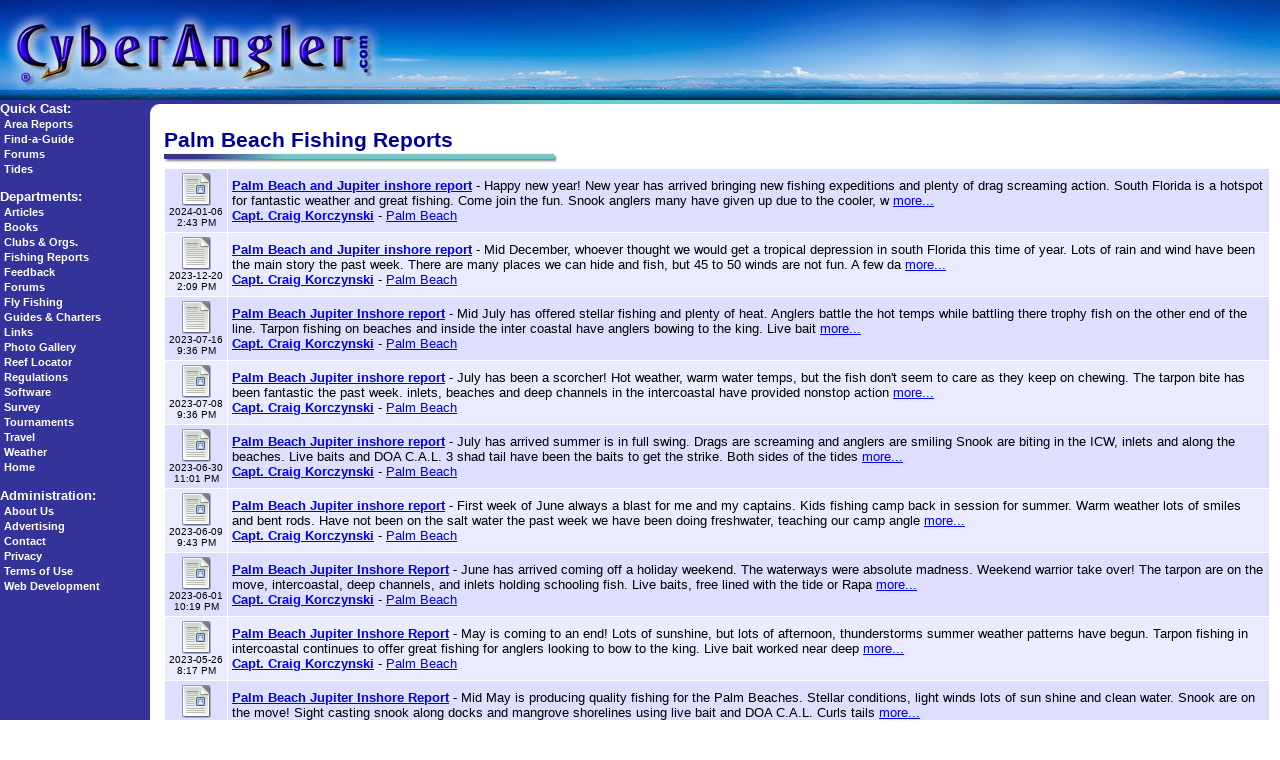

--- FILE ---
content_type: text/html
request_url: http://www.cyberangler.com/fishing-reports/florida/palm-beach/8/
body_size: 8601
content:
<html>
<head>
<title>Palm Beach, Florida Fishing Reports</title>
<meta name="Description" content="Search for Fishing Guides and Charters in CyberAngler&#8217;s Find-a-Guide database.  Search for a fishing guide or charter by state, country, fishing type, species or key word search.  If you&#8217;re a guide or captain, submit your listing to CyberAngler for free.">
<meta name="KeyWords" content="find fishing guide find fishing charter search fishing guide search fishing charter captain directory listing">
<meta http-equiv="Content-Type" content="text/html; charset=iso-8859-1">
<meta name="Author" content="CyberAngler">
<meta name="ROBOTS" content="INDEX,FOLLOW">
<!-- InMobi Choice. Consent Manager Tag v3.0 (for TCF 2.2) -->
<script type="text/javascript" async=true>
(function() {
  var host = "www.themoneytizer.com";
  var element = document.createElement('script');
  var firstScript = document.getElementsByTagName('script')[0];
  var url = 'https://cmp.inmobi.com'
    .concat('/choice/', '6Fv0cGNfc_bw8', '/', host, '/choice.js?tag_version=V3');
  var uspTries = 0;
  var uspTriesLimit = 3;
  element.async = true;
  element.type = 'text/javascript';
  element.src = url;

  firstScript.parentNode.insertBefore(element, firstScript);

  function makeStub() {
    var TCF_LOCATOR_NAME = '__tcfapiLocator';
    var queue = [];
    var win = window;
    var cmpFrame;

    function addFrame() {
      var doc = win.document;
      var otherCMP = !!(win.frames[TCF_LOCATOR_NAME]);

      if (!otherCMP) {
        if (doc.body) {
          var iframe = doc.createElement('iframe');

          iframe.style.cssText = 'display:none';
          iframe.name = TCF_LOCATOR_NAME;
          doc.body.appendChild(iframe);
        } else {
          setTimeout(addFrame, 5);
        }
      }
      return !otherCMP;
    }

    function tcfAPIHandler() {
      var gdprApplies;
      var args = arguments;

      if (!args.length) {
        return queue;
      } else if (args[0] === 'setGdprApplies') {
        if (
          args.length > 3 &&
          args[2] === 2 &&
          typeof args[3] === 'boolean'
        ) {
          gdprApplies = args[3];
          if (typeof args[2] === 'function') {
            args[2]('set', true);
          }
        }
      } else if (args[0] === 'ping') {
        var retr = {
          gdprApplies: gdprApplies,
          cmpLoaded: false,
          cmpStatus: 'stub'
        };

        if (typeof args[2] === 'function') {
          args[2](retr);
        }
      } else {
        if(args[0] === 'init' && typeof args[3] === 'object') {
          args[3] = Object.assign(args[3], { tag_version: 'V3' });
        }
        queue.push(args);
      }
    }

    function postMessageEventHandler(event) {
      var msgIsString = typeof event.data === 'string';
      var json = {};

      try {
        if (msgIsString) {
          json = JSON.parse(event.data);
        } else {
          json = event.data;
        }
      } catch (ignore) {}

      var payload = json.__tcfapiCall;

      if (payload) {
        window.__tcfapi(
          payload.command,
          payload.version,
          function(retValue, success) {
            var returnMsg = {
              __tcfapiReturn: {
                returnValue: retValue,
                success: success,
                callId: payload.callId
              }
            };
            if (msgIsString) {
              returnMsg = JSON.stringify(returnMsg);
            }
            if (event && event.source && event.source.postMessage) {
              event.source.postMessage(returnMsg, '*');
            }
          },
          payload.parameter
        );
      }
    }

    while (win) {
      try {
        if (win.frames[TCF_LOCATOR_NAME]) {
          cmpFrame = win;
          break;
        }
      } catch (ignore) {}

      if (win === window.top) {
        break;
      }
      win = win.parent;
    }
    if (!cmpFrame) {
      addFrame();
      win.__tcfapi = tcfAPIHandler;
      win.addEventListener('message', postMessageEventHandler, false);
    }
  };

  makeStub();

  var uspStubFunction = function() {
    var arg = arguments;
    if (typeof window.__uspapi !== uspStubFunction) {
      setTimeout(function() {
        if (typeof window.__uspapi !== 'undefined') {
          window.__uspapi.apply(window.__uspapi, arg);
        }
      }, 500);
    }
  };

  var checkIfUspIsReady = function() {
    uspTries++;
    if (window.__uspapi === uspStubFunction && uspTries < uspTriesLimit) {
      console.warn('USP is not accessible');
    } else {
      clearInterval(uspInterval);
    }
  };

  if (typeof window.__uspapi === 'undefined') {
    window.__uspapi = uspStubFunction;
    var uspInterval = setInterval(checkIfUspIsReady, 6000);
  }
})();
</script>
<!-- End InMobi Choice. Consent Manager Tag v3.0 (for TCF 2.2) -->

<link rel="stylesheet" href="/style.css">
</head>
<body bgcolor="#FFFFFF" background="/bg_grad02.jpg" leftmargin="0" topmargin="0" marginwidth="0" marginheight="0">
<table width="100%" height="100" border="0" cellpadding="0" cellspacing="0">
<tr>
<td width="400"><a href="/"><img src="/cyberangler-logo-header.jpg" width="400" height="100" border="0"></a></td>
<td width="100%" background="/cyberangler-header-horizon-bg.jpg">&nbsp;</td>
</tr>
</table>
<table width="100%" border="0" cellspacing="0" cellpadding="0">
<tr> 
<td rowspan="4" valign="top" width="140" nowrap>
<span CLASS="menu">
<p><img src="/pixel.gif" width="150" height="1"><br>
<font color="#FFFFFF"><b>Quick Cast:</b><br>
&nbsp;<a href="/fishing-reports/">Area Reports</a><br>
&nbsp;<a href="/guides/">Find-a-Guide</a><br>
&nbsp;<a href="/forum/">Forums</a><br>
&nbsp;<a href="/weather/tides/">Tides</a></font></p>

<p><font color="#FFFFFF"><b>Departments:</b><br>
&nbsp;<a href="/articles/">Articles</a><br>
&nbsp;<a href="/marketplace/books/">Books</a><br>
&nbsp;<a href="/clubs/">Clubs &amp; Orgs.</a><br>
&nbsp;<a href="/fishing-reports/">Fishing Reports</a><br>
&nbsp;<a href="/feedback/">Feedback</a><br>
&nbsp;<a href="/forum/">Forums</a><br>
&nbsp;<a href="/flyfishing/">Fly Fishing</a><br>
&nbsp;<a href="/guides/">Guides &amp; Charters</a><br>
&nbsp;<a href="/links/">Links</a><br>
&nbsp;<a href="/photos/">Photo Gallery</a><br>
&nbsp;<a href="/reefs/">Reef Locator</a><br>
&nbsp;<a href="/regs/">Regulations</a><br>
<!-- &nbsp;<a href="/search/">Search</a><br> -->
&nbsp;<a href="/marketplace/software/">Software</a><br>
&nbsp;<a href="/survey/">Survey</a><br>
&nbsp;<a href="/tournaments/">Tournaments</a><br>
&nbsp;<a href="/travel/">Travel</a><br>
&nbsp;<a href="/weather/">Weather</a><br>
&nbsp;<a href="/">Home</a></font></p>

<p><font color="#FFFFFF"><b>Administration:</b><br>
&nbsp;<a href="/about.htm">About Us</a><br>
&nbsp;<a href="/ads/">Advertising</a><br>
&nbsp;<a href="/contact.htm">Contact</a><br>
&nbsp;<a href="/privacy.htm">Privacy</a><br>
&nbsp;<a href="/terms-of-use.htm">Terms of Use</a><br>
&nbsp;<a href="/services/">Web Development</a></font></p>
</span>
</td>
<td colspan="2" align="center" width="100%">
<table cellpadding="0" width="100%">
<tr align="center"> 
<td>
<!-- Begin Revive Code : 728 x 90 : cyberangler.com -->
<!-- Revive Adserver Hosted edition - Ad Management Asynchronous JS Tag - Generated with Revive Adserver v5.0.4 -->
<ins data-revive-zoneid="5359" data-revive-id="727bec5e09208690b050ccfc6a45d384"></ins>
<script async src="//servedby.revive-adserver.net/asyncjs.php"></script>
<!-- End Revive Code : 728 x 90 : cyberangler.com -->
</td>
</tr>
</table>
</td>
</tr>
<tr> 
<td valign="top" width="10" bgcolor="#FFFFFF"><img src="/topcorner.gif" width="10" height="10"></td>
<td rowspan="3" valign="top" bgcolor="#FFFFFF">
<table border="0" cellspacing="2" cellpadding="2">
<tr> 
<td valign="top"> 
<h1 style="margin-top: 20px; margin-bottom: 5px">Palm Beach Fishing Reports<br>
<img src="/hrule3.jpg" width="395" height="10"></h1>
 <table width="100%" border="0" cellspacing="1" cellpadding="4">
<tr bgcolor="#dedeff">
<td align="center" valign="top" nowrap>
<p><a href="/fishing-reports/florida/palm-beach/palm-beach-jupiter-inshore-41367.htm"><img src="/report-icon-pic.gif" width="29" height="33" border="0"></a><br>
<font size="-2">2024-01-06<br>2:43 PM</font></p></td>
<td class="report_rows" width="100%"><p><a href="/fishing-reports/florida/palm-beach/palm-beach-jupiter-inshore-41367.htm"><strong>Palm Beach and Jupiter inshore report</strong></a> - Happy new year! New year has arrived bringing new fishing expeditions and plenty of drag screaming action. South Florida is a hotspot for fantastic weather and great fishing. Come join the fun.

Snook anglers many have given up due to the cooler, w <a href="/fishing-reports/florida/palm-beach/palm-beach-jupiter-inshore-41367.htm">more...</a><br>
<a href="/fishing-reports/craig-korczynski/1/"><font size="2"><strong>Capt. Craig Korczynski</strong></font></a> - <a href="/fishing-reports/florida/palm-beach/">Palm Beach</a></p></td></tr>
<tr bgcolor="#ebebff">
<td align="center" valign="top" nowrap>
<p><a href="/fishing-reports/florida/palm-beach/palm-beach-jupiter-inshore-41349.htm"><img src="/report-icon.gif" width="29" height="33" border="0"></a><br>
<font size="-2">2023-12-20<br>2:09 PM</font></p></td>
<td class="report_rows" width="100%"><p><a href="/fishing-reports/florida/palm-beach/palm-beach-jupiter-inshore-41349.htm"><strong>Palm Beach and Jupiter inshore report</strong></a> - Mid December, whoever thought we would get a tropical depression in south Florida this time of year. Lots of rain and wind have been the main story the past week. There are many places we can hide and fish, but 45 to 50 winds are not fun.

A few da <a href="/fishing-reports/florida/palm-beach/palm-beach-jupiter-inshore-41349.htm">more...</a><br>
<a href="/fishing-reports/craig-korczynski/1/"><font size="2"><strong>Capt. Craig Korczynski</strong></font></a> - <a href="/fishing-reports/florida/palm-beach/">Palm Beach</a></p></td></tr>
<tr bgcolor="#dedeff">
<td align="center" valign="top" nowrap>
<p><a href="/fishing-reports/florida/palm-beach/palm-beach-jupiter-inshore-41232.htm"><img src="/report-icon.gif" width="29" height="33" border="0"></a><br>
<font size="-2">2023-07-16<br>9:36 PM</font></p></td>
<td class="report_rows" width="100%"><p><a href="/fishing-reports/florida/palm-beach/palm-beach-jupiter-inshore-41232.htm"><strong>Palm Beach Jupiter Inshore report</strong></a> - Mid July has offered stellar fishing and plenty of heat. Anglers battle the hot temps while battling there trophy fish on the other end of the line.

Tarpon fishing on beaches and inside the inter coastal have anglers bowing to the king. Live bait  <a href="/fishing-reports/florida/palm-beach/palm-beach-jupiter-inshore-41232.htm">more...</a><br>
<a href="/fishing-reports/craig-korczynski/1/"><font size="2"><strong>Capt. Craig Korczynski</strong></font></a> - <a href="/fishing-reports/florida/palm-beach/">Palm Beach</a></p></td></tr>
<tr bgcolor="#ebebff">
<td align="center" valign="top" nowrap>
<p><a href="/fishing-reports/florida/palm-beach/palm-beach-jupiter-inshore-41224.htm"><img src="/report-icon-pic.gif" width="29" height="33" border="0"></a><br>
<font size="-2">2023-07-08<br>9:36 PM</font></p></td>
<td class="report_rows" width="100%"><p><a href="/fishing-reports/florida/palm-beach/palm-beach-jupiter-inshore-41224.htm"><strong>Palm Beach Jupiter inshore report</strong></a> - July has been a scorcher! Hot weather, warm water temps, but the fish don't seem to care as they keep on chewing.

The tarpon bite has been fantastic the past week. inlets, beaches and deep channels in the intercoastal have provided nonstop action  <a href="/fishing-reports/florida/palm-beach/palm-beach-jupiter-inshore-41224.htm">more...</a><br>
<a href="/fishing-reports/craig-korczynski/1/"><font size="2"><strong>Capt. Craig Korczynski</strong></font></a> - <a href="/fishing-reports/florida/palm-beach/">Palm Beach</a></p></td></tr>
<tr bgcolor="#dedeff">
<td align="center" valign="top" nowrap>
<p><a href="/fishing-reports/florida/palm-beach/palm-beach-jupiter-inshore-41216.htm"><img src="/report-icon-pic.gif" width="29" height="33" border="0"></a><br>
<font size="-2">2023-06-30<br>11:01 PM</font></p></td>
<td class="report_rows" width="100%"><p><a href="/fishing-reports/florida/palm-beach/palm-beach-jupiter-inshore-41216.htm"><strong>Palm Beach Jupiter inshore report</strong></a> - July has arrived summer is in full swing. Drags are screaming and anglers are smiling 

Snook are biting in the ICW, inlets and along the beaches. Live baits and DOA C.A.L. 3 shad tail have been the baits to get the strike. Both sides of the tides <a href="/fishing-reports/florida/palm-beach/palm-beach-jupiter-inshore-41216.htm">more...</a><br>
<a href="/fishing-reports/craig-korczynski/1/"><font size="2"><strong>Capt. Craig Korczynski</strong></font></a> - <a href="/fishing-reports/florida/palm-beach/">Palm Beach</a></p></td></tr>
<tr bgcolor="#ebebff">
<td align="center" valign="top" nowrap>
<p><a href="/fishing-reports/florida/palm-beach/palm-beach-jupiter-inshore-41198.htm"><img src="/report-icon-pic.gif" width="29" height="33" border="0"></a><br>
<font size="-2">2023-06-09<br>9:43 PM</font></p></td>
<td class="report_rows" width="100%"><p><a href="/fishing-reports/florida/palm-beach/palm-beach-jupiter-inshore-41198.htm"><strong>Palm Beach Jupiter inshore report</strong></a> - First week of June always a blast for me and my captains. Kids fishing camp back in session for summer. Warm weather lots of smiles and bent rods.

Have not been on the salt water the past week we have been doing freshwater, teaching our camp angle <a href="/fishing-reports/florida/palm-beach/palm-beach-jupiter-inshore-41198.htm">more...</a><br>
<a href="/fishing-reports/craig-korczynski/1/"><font size="2"><strong>Capt. Craig Korczynski</strong></font></a> - <a href="/fishing-reports/florida/palm-beach/">Palm Beach</a></p></td></tr>
<tr bgcolor="#dedeff">
<td align="center" valign="top" nowrap>
<p><a href="/fishing-reports/florida/palm-beach/palm-beach-jupiter-inshore-41190.htm"><img src="/report-icon-pic.gif" width="29" height="33" border="0"></a><br>
<font size="-2">2023-06-01<br>10:19 PM</font></p></td>
<td class="report_rows" width="100%"><p><a href="/fishing-reports/florida/palm-beach/palm-beach-jupiter-inshore-41190.htm"><strong>Palm Beach Jupiter Inshore Report</strong></a> - June has arrived coming off a holiday weekend. The waterways were absolute madness. Weekend warrior take over!

The tarpon are on the move, intercoastal, deep channels, and inlets holding schooling fish. Live baits, free lined with the tide or Rapa <a href="/fishing-reports/florida/palm-beach/palm-beach-jupiter-inshore-41190.htm">more...</a><br>
<a href="/fishing-reports/craig-korczynski/1/"><font size="2"><strong>Capt. Craig Korczynski</strong></font></a> - <a href="/fishing-reports/florida/palm-beach/">Palm Beach</a></p></td></tr>
<tr bgcolor="#ebebff">
<td align="center" valign="top" nowrap>
<p><a href="/fishing-reports/florida/palm-beach/palm-beach-jupiter-inshore-41182.htm"><img src="/report-icon-pic.gif" width="29" height="33" border="0"></a><br>
<font size="-2">2023-05-26<br>8:17 PM</font></p></td>
<td class="report_rows" width="100%"><p><a href="/fishing-reports/florida/palm-beach/palm-beach-jupiter-inshore-41182.htm"><strong>Palm Beach Jupiter Inshore Report</strong></a> - May is coming to an end! Lots of sunshine, but lots of afternoon, thunderstorms summer weather patterns have begun.

Tarpon fishing in intercoastal continues to offer great fishing for anglers looking to bow to the king. Live bait worked near deep  <a href="/fishing-reports/florida/palm-beach/palm-beach-jupiter-inshore-41182.htm">more...</a><br>
<a href="/fishing-reports/craig-korczynski/1/"><font size="2"><strong>Capt. Craig Korczynski</strong></font></a> - <a href="/fishing-reports/florida/palm-beach/">Palm Beach</a></p></td></tr>
<tr bgcolor="#dedeff">
<td align="center" valign="top" nowrap>
<p><a href="/fishing-reports/florida/palm-beach/palm-beach-jupiter-inshore-41174.htm"><img src="/report-icon-pic.gif" width="29" height="33" border="0"></a><br>
<font size="-2">2023-05-18<br>10:27 PM</font></p></td>
<td class="report_rows" width="100%"><p><a href="/fishing-reports/florida/palm-beach/palm-beach-jupiter-inshore-41174.htm"><strong>Palm Beach Jupiter Inshore Report</strong></a> - Mid May is producing quality fishing for the Palm Beaches. Stellar conditions, light winds lots of sun shine and clean water.

Snook are on the move! Sight casting snook along docks and mangrove shorelines using live bait and DOA C.A.L. Curls tails <a href="/fishing-reports/florida/palm-beach/palm-beach-jupiter-inshore-41174.htm">more...</a><br>
<a href="/fishing-reports/craig-korczynski/1/"><font size="2"><strong>Capt. Craig Korczynski</strong></font></a> - <a href="/fishing-reports/florida/palm-beach/">Palm Beach</a></p></td></tr>
<tr bgcolor="#ebebff">
<td align="center" valign="top" nowrap>
<p><a href="/fishing-reports/florida/palm-beach/palm-beach-jupiter-inshore-41168.htm"><img src="/report-icon-pic.gif" width="29" height="33" border="0"></a><br>
<font size="-2">2023-05-11<br>10:20 PM</font></p></td>
<td class="report_rows" width="100%"><p><a href="/fishing-reports/florida/palm-beach/palm-beach-jupiter-inshore-41168.htm"><strong>Palm Beach Jupiter Inshore Report</strong></a> - Fun in the sun! The weather has been phenomenal in south Florida, allowing anglers to enjoy plenty of rod, bending action in the south Florida sun.

Snook fishing has been pretty steady the past week for anglers. Live baiting has been the best meth <a href="/fishing-reports/florida/palm-beach/palm-beach-jupiter-inshore-41168.htm">more...</a><br>
<a href="/fishing-reports/craig-korczynski/1/"><font size="2"><strong>Capt. Craig Korczynski</strong></font></a> - <a href="/fishing-reports/florida/palm-beach/">Palm Beach</a></p></td></tr>
</table>
<table class="gpn_tborder" cellpadding="3" cellspacing="1" border="0">
<tr>
<td class="gpn_control" style="font-weight:normal">Page 8 of 35</td>
<td class="gpn_inactive"><a class="gpn_smallfont" href="/fishing-reports/florida/palm-beach/7/">&lt;</a></td>
<td class="gpn_inactive"><a class="gpn_smallfont" href="/fishing-reports/florida/palm-beach/1/">1</a></td>
<td class="gpn_inactive"><a class="gpn_smallfont" href="/fishing-reports/florida/palm-beach/2/">2</a></td>
<td class="gpn_inactive"><a class="gpn_smallfont" href="/fishing-reports/florida/palm-beach/3/">3</a></td>
<td class="gpn_inactive"><a class="gpn_smallfont" href="/fishing-reports/florida/palm-beach/4/">4</a></td>
<td class="gpn_inactive"><a class="gpn_smallfont" href="/fishing-reports/florida/palm-beach/5/">5</a></td>
<td class="gpn_inactive"><a class="gpn_smallfont" href="/fishing-reports/florida/palm-beach/6/">6</a></td>
<td class="gpn_inactive"><a class="gpn_smallfont" href="/fishing-reports/florida/palm-beach/7/">7</a></td>
<td class="gpn_active"><span class="gpn_smallfont"><strong>8</strong></span></td>
<td class="gpn_inactive"><a class="gpn_smallfont" href="/fishing-reports/florida/palm-beach/9/">9</a></td>
<td class="gpn_inactive"><a class="gpn_smallfont" href="/fishing-reports/florida/palm-beach/10/">10</a></td>
<td class="gpn_inactive"><a class="gpn_smallfont" href="/fishing-reports/florida/palm-beach/9/">&gt;</a></td>
<td class="gpn_inactive"><a class="gpn_smallfont" href="/fishing-reports/florida/palm-beach/18/">Next 10 <strong>&raquo;</strong></a></td>
<td class="gpn_inactive"><a class="gpn_smallfont" href="/fishing-reports/florida/palm-beach/35/">Last Page 35</a></td>
</tr>
</table>
<p>&nbsp;</p>
<!-- BEGIN AD -- home,btf,300x250 -->
<!-- Revive Adserver Hosted edition - Ad Management Asynchronous JS Tag - Generated with Revive Adserver v5.0.4 -->
<ins data-revive-zoneid="5360" data-revive-id="727bec5e09208690b050ccfc6a45d384"></ins>
<script async src="//servedby.revive-adserver.net/asyncjs.php"></script>
<!-- END TAG --><h2 style="margin-top: 25px; margin-bottom: 5px">Other Florida Report Locations:<br>
<img src="/hrule2.jpg" width="310" height="10"></h2>
<table width="500" border="0" cellpadding="4" cellspacing="1">
<tr bgcolor="#CCCCFF">
<td><p><a href="/fishing-reports/florida/alligator-alley/">Alligator Alley</a> <span class="gpn_countfont">(1)</span></p></td>
<td><p><a href="/fishing-reports/florida/amelia-island/">Amelia Island</a> <span class="gpn_countfont">(9)</span></p></td>
<td><p><a href="/fishing-reports/florida/anna-maria/">Anna Maria</a> <span class="gpn_countfont">(206)</span></p></td>
</tr>
<tr bgcolor="#CCCCFF">
<td><p><a href="/fishing-reports/florida/apalachicola/">Apalachicola</a> <span class="gpn_countfont">(8)</span></p></td>
<td><p><a href="/fishing-reports/florida/banana-river/">Banana River</a> <span class="gpn_countfont">(1)</span></p></td>
<td><p><a href="/fishing-reports/florida/big-pine-key/">Big Pine Key</a> <span class="gpn_countfont">(13)</span></p></td>
</tr>
<tr bgcolor="#CCCCFF">
<td><p><a href="/fishing-reports/florida/biscayne-bay/">Biscayne Bay</a> <span class="gpn_countfont">(218)</span></p></td>
<td><p><a href="/fishing-reports/florida/boca-grande/">Boca Grande</a> <span class="gpn_countfont">(411)</span></p></td>
<td><p><a href="/fishing-reports/florida/bonita-beach/">Bonita Beach</a> <span class="gpn_countfont">(273)</span></p></td>
</tr>
<tr bgcolor="#CCCCFF">
<td><p><a href="/fishing-reports/florida/boynton-beach/">Boynton Beach</a> <span class="gpn_countfont">(5)</span></p></td>
<td><p><a href="/fishing-reports/florida/bradenton/">Bradenton</a> <span class="gpn_countfont">(47)</span></p></td>
<td><p><a href="/fishing-reports/florida/butler-chain/">Butler Chain</a> <span class="gpn_countfont">(1)</span></p></td>
</tr>
<tr bgcolor="#CCCCFF">
<td><p><a href="/fishing-reports/florida/cape-coral/">Cape Coral</a> <span class="gpn_countfont">(61)</span></p></td>
<td><p><a href="/fishing-reports/florida/captiva/">Captiva</a> <span class="gpn_countfont">(2)</span></p></td>
<td><p><a href="/fishing-reports/florida/carrabelle/">Carrabelle</a> <span class="gpn_countfont">(203)</span></p></td>
</tr>
<tr bgcolor="#CCCCFF">
<td><p><a href="/fishing-reports/florida/cayo-costa/">Cayo Costa</a> <span class="gpn_countfont">(1)</span></p></td>
<td><p><a href="/fishing-reports/florida/cedar-key/">Cedar Key</a> <span class="gpn_countfont">(1)</span></p></td>
<td><p><a href="/fishing-reports/florida/charlotte-harbor/">Charlotte Harbor</a> <span class="gpn_countfont">(30)</span></p></td>
</tr>
<tr bgcolor="#CCCCFF">
<td><p><a href="/fishing-reports/florida/chokoloskee/">Chokoloskee</a> <span class="gpn_countfont">(77)</span></p></td>
<td><p><a href="/fishing-reports/florida/clearwater/">Clearwater</a> <span class="gpn_countfont">(187)</span></p></td>
<td><p><a href="/fishing-reports/florida/cocoa-beach/">Cocoa Beach</a> <span class="gpn_countfont">(78)</span></p></td>
</tr>
<tr bgcolor="#CCCCFF">
<td><p><a href="/fishing-reports/florida/crystal-river/">Crystal River</a> <span class="gpn_countfont">(217)</span></p></td>
<td><p><a href="/fishing-reports/florida/daytona-beach/">Daytona Beach</a> <span class="gpn_countfont">(86)</span></p></td>
<td><p><a href="/fishing-reports/florida/destin/">Destin</a> <span class="gpn_countfont">(671)</span></p></td>
</tr>
<tr bgcolor="#CCCCFF">
<td><p><a href="/fishing-reports/florida/englewood/">Englewood</a> <span class="gpn_countfont">(5)</span></p></td>
<td><p><a href="/fishing-reports/florida/estero-bay/">Estero Bay</a> <span class="gpn_countfont">(331)</span></p></td>
<td><p><a href="/fishing-reports/florida/everglades-city/">Everglades City</a> <span class="gpn_countfont">(125)</span></p></td>
</tr>
<tr bgcolor="#CCCCFF">
<td><p><a href="/fishing-reports/florida/fernandina-beach/">Fernandina Beach</a> <span class="gpn_countfont">(1)</span></p></td>
<td><p><a href="/fishing-reports/florida/flagler-beach/">Flagler Beach</a> <span class="gpn_countfont">(14)</span></p></td>
<td><p><a href="/fishing-reports/florida/flamingo/">Flamingo</a> <span class="gpn_countfont">(1388)</span></p></td>
</tr>
<tr bgcolor="#CCCCFF">
<td><p><a href="/fishing-reports/florida/fort-lauderdale/">Fort Lauderdale</a> <span class="gpn_countfont">(3530)</span></p></td>
<td><p><a href="/fishing-reports/florida/fort-myers/">Fort Myers</a> <span class="gpn_countfont">(1291)</span></p></td>
<td><p><a href="/fishing-reports/florida/fort-pierce/">Fort Pierce</a> <span class="gpn_countfont">(451)</span></p></td>
</tr>
<tr bgcolor="#CCCCFF">
<td><p><a href="/fishing-reports/florida/government-cut/">Government Cut</a> <span class="gpn_countfont">(4)</span></p></td>
<td><p><a href="/fishing-reports/florida/grayton-beach/">Grayton Beach</a> <span class="gpn_countfont">(8)</span></p></td>
<td><p><a href="/fishing-reports/florida/haulover-inlet/">Haulover Inlet</a> <span class="gpn_countfont">(167)</span></p></td>
</tr>
<tr bgcolor="#CCCCFF">
<td><p><a href="/fishing-reports/florida/hernando-beach/">Hernando Beach</a> <span class="gpn_countfont">(519)</span></p></td>
<td><p><a href="/fishing-reports/florida/homosassa/">Homosassa</a> <span class="gpn_countfont">(393)</span></p></td>
<td><p><a href="/fishing-reports/florida/indian-river-lagoon/">Indian River Lagoon</a> <span class="gpn_countfont">(784)</span></p></td>
</tr>
<tr bgcolor="#CCCCFF">
<td><p><a href="/fishing-reports/florida/islamorada/">Islamorada</a> <span class="gpn_countfont">(971)</span></p></td>
<td><p><a href="/fishing-reports/florida/jacksonville/">Jacksonville</a> <span class="gpn_countfont">(799)</span></p></td>
<td><p><a href="/fishing-reports/florida/johns-pass/">Johns Pass</a> <span class="gpn_countfont">(3)</span></p></td>
</tr>
<tr bgcolor="#CCCCFF">
<td><p><a href="/fishing-reports/florida/jupiter/">Jupiter</a> <span class="gpn_countfont">(262)</span></p></td>
<td><p><a href="/fishing-reports/florida/key-biscayne/">Key Biscayne</a> <span class="gpn_countfont">(557)</span></p></td>
<td><p><a href="/fishing-reports/florida/key-largo/">Key Largo</a> <span class="gpn_countfont">(161)</span></p></td>
</tr>
<tr bgcolor="#CCCCFF">
<td><p><a href="/fishing-reports/florida/key-west/">Key West</a> <span class="gpn_countfont">(601)</span></p></td>
<td><p><a href="/fishing-reports/florida/kissimmee-chain/">Kissimmee Chain</a> <span class="gpn_countfont">(36)</span></p></td>
<td><p><a href="/fishing-reports/florida/lake-jackson/">Lake Jackson</a> <span class="gpn_countfont">(3)</span></p></td>
</tr>
<tr bgcolor="#CCCCFF">
<td><p><a href="/fishing-reports/florida/lake-okeechobee/">Lake Okeechobee</a> <span class="gpn_countfont">(11)</span></p></td>
<td><p><a href="/fishing-reports/florida/lake-panasoffkee/">Lake Panasoffkee</a> <span class="gpn_countfont">(5)</span></p></td>
<td><p><a href="/fishing-reports/florida/lake-tarpon/">Lake Tarpon</a> <span class="gpn_countfont">(1)</span></p></td>
</tr>
<tr bgcolor="#CCCCFF">
<td><p><a href="/fishing-reports/florida/lake-tohopekaliga/">Lake Tohopekaliga</a> <span class="gpn_countfont">(85)</span></p></td>
<td><p><a href="/fishing-reports/florida/lake-walk-in-water/">Lake Walk-in-Water</a> <span class="gpn_countfont">(1)</span></p></td>
<td><p><a href="/fishing-reports/florida/little-torch-key/">Little Torch Key</a> <span class="gpn_countfont">(35)</span></p></td>
</tr>
<tr bgcolor="#CCCCFF">
<td><p><a href="/fishing-reports/florida/marathon/">Marathon</a> <span class="gpn_countfont">(232)</span></p></td>
<td><p><a href="/fishing-reports/florida/marco-island/">Marco Island</a> <span class="gpn_countfont">(308)</span></p></td>
<td><p><a href="/fishing-reports/florida/matlacha/">Matlacha</a> <span class="gpn_countfont">(92)</span></p></td>
</tr>
<tr bgcolor="#CCCCFF">
<td><p><a href="/fishing-reports/florida/melbourne/">Melbourne</a> <span class="gpn_countfont">(30)</span></p></td>
<td><p><a href="/fishing-reports/florida/miami/">Miami</a> <span class="gpn_countfont">(2212)</span></p></td>
<td><p><a href="/fishing-reports/florida/miami-beach/">Miami Beach</a> <span class="gpn_countfont">(5)</span></p></td>
</tr>
<tr bgcolor="#CCCCFF">
<td><p><a href="/fishing-reports/florida/mosquito-lagoon/">Mosquito Lagoon</a> <span class="gpn_countfont">(777)</span></p></td>
<td><p><a href="/fishing-reports/florida/naples/">Naples</a> <span class="gpn_countfont">(543)</span></p></td>
<td><p><a href="/fishing-reports/florida/navarre/">Navarre</a> <span class="gpn_countfont">(8)</span></p></td>
</tr>
<tr bgcolor="#CCCCFF">
<td><p><a href="/fishing-reports/florida/new-port-richey/">New Port Richey</a> <span class="gpn_countfont">(21)</span></p></td>
<td><p><a href="/fishing-reports/florida/new-smyrna-beach/">New Smyrna Beach</a> <span class="gpn_countfont">(108)</span></p></td>
<td><p><a href="/fishing-reports/florida/orlando/">Orlando</a> <span class="gpn_countfont">(317)</span></p></td>
</tr>
<tr bgcolor="#CCCCFF">
<td><p><a href="/fishing-reports/florida/ormond-beach/">Ormond Beach</a> <span class="gpn_countfont">(4)</span></p></td>
<td><p><a href="/fishing-reports/florida/osbourne-chain/">Osbourne Chain</a> <span class="gpn_countfont">(4)</span></p></td>
<td><p><a href="/fishing-reports/florida/oyster-bay/">Oyster Bay</a> <span class="gpn_countfont">(1)</span></p></td>
</tr>
<tr bgcolor="#CCCCFF">
<td><p><a href="/fishing-reports/florida/palm-beach/">Palm Beach</a> <span class="gpn_countfont">(342)</span></p></td>
<td><p><a href="/fishing-reports/florida/palm-coast/">Palm Coast</a> <span class="gpn_countfont">(4)</span></p></td>
<td><p><a href="/fishing-reports/florida/palm-harbor/">Palm Harbor</a> <span class="gpn_countfont">(8)</span></p></td>
</tr>
<tr bgcolor="#CCCCFF">
<td><p><a href="/fishing-reports/florida/panama-city/">Panama City</a> <span class="gpn_countfont">(945)</span></p></td>
<td><p><a href="/fishing-reports/florida/pensacola/">Pensacola</a> <span class="gpn_countfont">(514)</span></p></td>
<td><p><a href="/fishing-reports/florida/perdido-key/">Perdido Key</a> <span class="gpn_countfont">(2)</span></p></td>
</tr>
<tr bgcolor="#CCCCFF">
<td><p><a href="/fishing-reports/florida/pine-island-sound/">Pine Island Sound</a> <span class="gpn_countfont">(1000)</span></p></td>
<td><p><a href="/fishing-reports/florida/pompano-beach/">Pompano Beach</a> <span class="gpn_countfont">(19)</span></p></td>
<td><p><a href="/fishing-reports/florida/ponce-inlet/">Ponce Inlet</a> <span class="gpn_countfont">(43)</span></p></td>
</tr>
<tr bgcolor="#CCCCFF">
<td><p><a href="/fishing-reports/florida/port-canaveral/">Port Canaveral</a> <span class="gpn_countfont">(79)</span></p></td>
<td><p><a href="/fishing-reports/florida/port-orange/">Port Orange</a> <span class="gpn_countfont">(9)</span></p></td>
<td><p><a href="/fishing-reports/florida/port-st-joe/">Port St. Joe</a> <span class="gpn_countfont">(14)</span></p></td>
</tr>
<tr bgcolor="#CCCCFF">
<td><p><a href="/fishing-reports/florida/port-st-lucie/">Port St. Lucie</a> <span class="gpn_countfont">(681)</span></p></td>
<td><p><a href="/fishing-reports/florida/sanibel/">Sanibel</a> <span class="gpn_countfont">(135)</span></p></td>
<td><p><a href="/fishing-reports/florida/sarasota/">Sarasota</a> <span class="gpn_countfont">(1228)</span></p></td>
</tr>
<tr bgcolor="#CCCCFF">
<td><p><a href="/fishing-reports/florida/sebastian/">Sebastian</a> <span class="gpn_countfont">(194)</span></p></td>
<td><p><a href="/fishing-reports/florida/singer-island/">Singer Island</a> <span class="gpn_countfont">(2)</span></p></td>
<td><p><a href="/fishing-reports/florida/st-augustine/">St. Augustine</a> <span class="gpn_countfont">(22)</span></p></td>
</tr>
<tr bgcolor="#CCCCFF">
<td><p><a href="/fishing-reports/florida/st-johns-river/">St. Johns River</a> <span class="gpn_countfont">(12)</span></p></td>
<td><p><a href="/fishing-reports/florida/st-petersburg/">St. Petersburg</a> <span class="gpn_countfont">(37)</span></p></td>
<td><p><a href="/fishing-reports/florida/steinhatchee/">Steinhatchee</a> <span class="gpn_countfont">(2)</span></p></td>
</tr>
<tr bgcolor="#CCCCFF">
<td><p><a href="/fishing-reports/florida/stick-marsh-farm-13/">Stick Marsh-Farm 13</a> <span class="gpn_countfont">(412)</span></p></td>
<td><p><a href="/fishing-reports/florida/stuart/">Stuart</a> <span class="gpn_countfont">(588)</span></p></td>
<td><p><a href="/fishing-reports/florida/sugarloaf-key/">Sugarloaf Key</a> <span class="gpn_countfont">(5)</span></p></td>
</tr>
<tr bgcolor="#CCCCFF">
<td><p><a href="/fishing-reports/florida/tampa-bay/">Tampa Bay</a> <span class="gpn_countfont">(1816)</span></p></td>
<td><p><a href="/fishing-reports/florida/tarpon-springs/">Tarpon Springs</a> <span class="gpn_countfont">(109)</span></p></td>
<td><p><a href="/fishing-reports/florida/ten-thousand-islands/">Ten Thousand Islands</a> <span class="gpn_countfont">(130)</span></p></td>
</tr>
<tr bgcolor="#CCCCFF">
<td><p><a href="/fishing-reports/florida/titusville/">Titusville</a> <span class="gpn_countfont">(394)</span></p></td>
<td><p><a href="/fishing-reports/florida/venice/">Venice</a> <span class="gpn_countfont">(160)</span></p></td>
<td>&nbsp;</td>
</tr>
</table>
<h2 style="margin-top: 25px; margin-bottom: 5px">Florida Fishing Reports Grouped by Region:<br>
<img src="/hrule3.jpg" width="395" height="10"></h2>
<table border="0" cellspacing="0" cellpadding="0">
<tr>
<td>
<table border="0" cellpadding="4" cellspacing="1">
<tr bgcolor="#CCCCFF">
<td><p>1. <a href="/fishing-reports/florida/keys-florida-bay/">Florida Keys and Florida Bay</a> <span class="gpn_countfont">(3406)</span></p></td>
</tr>
<tr bgcolor="#CCCCFF">
<td><p>2. <a href="/fishing-reports/florida/southeast/">Southeast Florida (Miami to Palm Beach)</a> <span class="gpn_countfont">(7061)</span></p></td>
</tr>
<tr bgcolor="#CCCCFF">
<td><p>3. <a href="/fishing-reports/florida/east/">East Florida (Jupiter to Canaveral)</a> <span class="gpn_countfont">(4049)</span></p></td>
</tr>
<tr bgcolor="#CCCCFF">
<td><p>4. <a href="/fishing-reports/florida/northeast/">Northeast Florida (New Smyrna Beach to Jacksonville)</a> <span class="gpn_countfont">(1381)</span></p></td>
</tr>
<tr bgcolor="#CCCCFF">
<td><p>5. <a href="/fishing-reports/florida/southwest/">Southwest Florida (Cape Sable to Boca Grande)</a> <span class="gpn_countfont">(4810)</span></p></td>
</tr>
<tr bgcolor="#CCCCFF">
<td><p>6. <a href="/fishing-reports/florida/west/">West Florida (Englewood to Cedar Key)</a> <span class="gpn_countfont">(4956)</span></p></td>
</tr>
<tr bgcolor="#CCCCFF">
<td><p>7. <a href="/fishing-reports/florida/panhandle-big-bend/">Panhandle and Big Bend (Suwannee to Pensacola)</a> <span class="gpn_countfont">(2377)</span></p></td>
</tr>
<tr bgcolor="#CCCCFF">
<td><p>8. <a href="/fishing-reports/florida/freshwater/">Freshwater</a> <span class="gpn_countfont">(877)</span></p></td>
</tr>
</table>
</td>
<td align="center"><img src="/guides/florida-regional-map.jpg" width="218" height="225" hspace="12" vspace="4" border="0" usemap="#florida"><br>
Florida Regional Map
<map name="florida">
<area title="Florida Keys and Florida Bay" alt="Florida Keys and Florida Bay" shape="POLY"coords="186,186,204,192,201,196,178,214,169,215,143,215,144,202,186,186" href="/fishing-reports/florida/keys-florida-bay/">
<area title="Southeast Florida (Miami to Palm Beach)" alt="Southeast Florida (Miami to Palm Beach)" shape="POLY" coords="207,139,211,147,206,189,187,182,180,160,181,156,195,151,192,142,207,139" href="/fishing-reports/florida/southeast/">
<area title="East Florida (Jupiter to Cape Canaveral)" alt="East Florida (Jupiter to Cape Canaveral)" shape="POLY" coords="191,93,193,95,207,135,193,138,191,138,190,136,176,101,176,99,191,93" href="/fishing-reports/florida/east/">
<area title="Northeast Florida (Cape Canaveral to Jacksonville)" alt="Northeast Florida (Cape Canaveral to Jacksonville)" shape="POLY" coords="141,21,170,23,190,87,189,90,176,96,174,96,171,91,159,61,156,60,142,66,141,59,141,21" href="/fishing-reports/florida/northeast/">
<area title="Southwest Florida (Cape Sable to Boca Grande)" alt="Southwest Florida (Cape Sable to Boca Grande)" shape="POLY" coords="160,135,170,158,172,160,176,159,184,181,184,183,166,191,164,191,161,188,133,147,135,145,160,135" href="/fishing-reports/florida/southwest/">
<area title="West Florida (Boca Grande to Cedar Key)" alt="West Florida (Boca Grande to Cedar Key)" shape="POLY" coords="135,75,137,75,138,77,159,131,158,133,132,142,117,89,135,75" href="/fishing-reports/florida/west/">
<area title="Panhandle and Big Bend (Cedar Key to Pensacola)" alt="Panhandle and Big Bend (Cedar Key to Pensacola)" shape="POLY" coords="6,12,137,20,138,45,138,68,116,86,112,86,5,45,6,12" href="/fishing-reports/florida/panhandle-big-bend/">
<area title="Freshwater (Gainesville, Orlando, Okeechobee, South FL)" alt="Freshwater (Gainesville, Orlando, Okeechobee, South FL)" shape="POLY" coords="155,65,159,71,191,146,190,149,175,155,172,155,171,153,140,74,140,71,155,65" href="/fishing-reports/florida/freshwater/">
</map>
</td>
</tr>
</table>
<h3 style="margin-top: 20px; margin-bottom: -15px">More Fishing Reports:<br>
<img src="/hrule2.jpg" width="310" height="10"></h3>
<ul>
<li><a href="/fishing-reports/florida/"><strong>Florida Fishing Reports</strong></a></li>
<li><a href="/fishing-reports/">Back to <strong>Fishing Reports Home</strong></a></li>
</ul>
</td>
<td valign="top">

<!-- BEGIN AD -- home,btf,160x600 -->
<!-- Revive Adserver Hosted edition - Ad Management Asynchronous JS Tag - Generated with Revive Adserver v5.0.4 -->
<ins data-revive-zoneid="5361" data-revive-id="727bec5e09208690b050ccfc6a45d384"></ins>
<script async src="//servedby.revive-adserver.net/asyncjs.php"></script>
<!-- END TAG -->

</td>
</tr>
</table>
<p style="font-size: 8pt">Execution Time: 1.1573569774628 seconds.</p>


</td>
</tr>
<tr> 
<td width="10" bgcolor="#FFFFFF"><img src="/pixel.gif" width="10" height="450"></td>
</tr>
<tr> 
<td valign="bottom" width="10" bgcolor="#FFFFFF"><img src="/bottomcorner.gif" width="10" height="10"></td>
</tr>
</table>
<table width="100%" border="0" cellspacing="0" cellpadding="6">
<tr align="center">
<td colspan="2">
<!-- BEGIN AD -- ros,footer,728x90 -->
<!-- END TAG -->
</td>
</tr>
<tr>
<td>
<span CLASS="footer">
Copyright &copy; 1997-2024, CyberAngler - All Rights Reserved<br>
<a STYLE="color: #CCCCCC" href="/privacy.htm">Privacy Policy</a> :: 
<a STYLE="color: #CCCCCC" href="/terms-of-use.htm">Terms of Use</a><br>
For Questions and comments please use our <a STYLE="color: #CCCCCC" href="/feedback/">Feedback Form</a></span></td>
<td valign="top" width="30%">
<div align="right"><font face="Arial, Helvetica, sans-serif" size="-2"><b><a STYLE="text-decoration: none; color: #333333" href="#top">Back 
to the Top</a></b></font></div>
</td>
</tr>
</table>
<script src="https://www.google-analytics.com/urchin.js" type="text/javascript">
</script>
<script type="text/javascript">
_uacct = "UA-2227931-1";
urchinTracker();
</script>
<script type="text/javascript"> var infolinks_pid = 3311136; var infolinks_wsid = 0; </script> <script type="text/javascript" src="//resources.infolinks.com/js/infolinks_main.js"></script>
<script defer src="https://static.cloudflareinsights.com/beacon.min.js/vcd15cbe7772f49c399c6a5babf22c1241717689176015" integrity="sha512-ZpsOmlRQV6y907TI0dKBHq9Md29nnaEIPlkf84rnaERnq6zvWvPUqr2ft8M1aS28oN72PdrCzSjY4U6VaAw1EQ==" data-cf-beacon='{"version":"2024.11.0","token":"919b4de24d354634b293f00d48002475","r":1,"server_timing":{"name":{"cfCacheStatus":true,"cfEdge":true,"cfExtPri":true,"cfL4":true,"cfOrigin":true,"cfSpeedBrain":true},"location_startswith":null}}' crossorigin="anonymous"></script>
</body>
</html>
